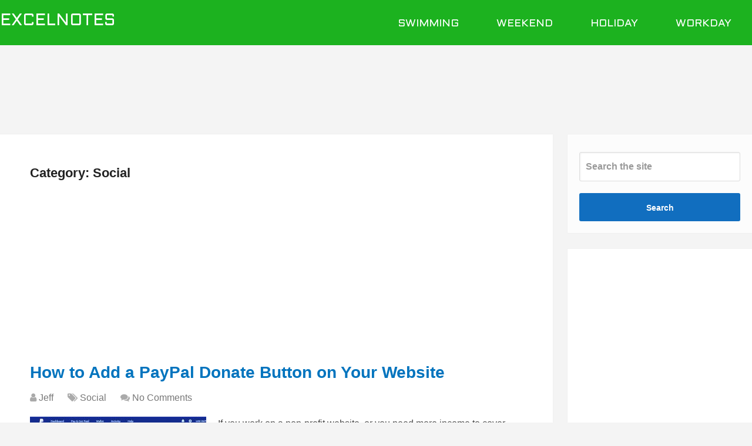

--- FILE ---
content_type: text/html; charset=UTF-8
request_url: https://excelnotes.com/category/social/
body_size: 71540
content:
<!DOCTYPE html>
<html class="no-js" lang="en-US" prefix="og: https://ogp.me/ns#">

<head  >
	<meta charset="UTF-8">
	<!-- Always force latest IE rendering engine (even in intranet) & Chrome Frame -->
	<!--[if IE ]>
	<meta http-equiv="X-UA-Compatible" content="IE=edge,chrome=1">
	<![endif]-->
	<link rel="profile" href="https://gmpg.org/xfn/11" />
	
					<link rel="icon" href="https://excelnotes.com/wp-content/uploads/2017/10/favicon.ico" type="image/x-icon" />
		
					<meta name="msapplication-TileImage" content="https://excelnotes.com/wp-content/uploads/2023/04/cropped-logo5123-270x270.jpg">		
					<link rel="apple-touch-icon-precomposed" href="https://excelnotes.com/wp-content/uploads/2023/04/cropped-logo5123-180x180.jpg">		
					<meta name="viewport" content="width=device-width, initial-scale=1">
			<meta name="apple-mobile-web-app-capable" content="yes">
			<meta name="apple-mobile-web-app-status-bar-style" content="black">
		
		
		<meta  content="ExcelNotes" />

					<link rel="pingback" href="https://excelnotes.com/xmlrpc.php" />
	<script type="text/javascript">document.documentElement.className = document.documentElement.className.replace( /\bno-js\b/,'js' );</script>
<!-- Search Engine Optimization by Rank Math PRO - https://rankmath.com/ -->
<title>Social Archives - ExcelNotes</title>
<meta name="robots" content="follow, index, max-snippet:-1, max-video-preview:-1, max-image-preview:large"/>
<link rel="canonical" href="https://excelnotes.com/category/social/" />
<link rel="next" href="https://excelnotes.com/category/social/page/2/" />
<meta property="og:locale" content="en_US" />
<meta property="og:type" content="article" />
<meta property="og:title" content="Social Archives - ExcelNotes" />
<meta property="og:url" content="https://excelnotes.com/category/social/" />
<meta property="og:site_name" content="ExcelNotes" />
<meta property="article:publisher" content="https://www.facebook.com/Excel-Notes-287472288569929/" />
<meta property="og:image" content="https://excelnotes.com/wp-content/uploads/2023/04/logo1200.jpg" />
<meta property="og:image:secure_url" content="https://excelnotes.com/wp-content/uploads/2023/04/logo1200.jpg" />
<meta property="og:image:width" content="1200" />
<meta property="og:image:height" content="630" />
<meta property="og:image:type" content="image/jpeg" />
<meta name="twitter:card" content="summary_large_image" />
<meta name="twitter:title" content="Social Archives - ExcelNotes" />
<meta name="twitter:site" content="@excelnotes" />
<meta name="twitter:image" content="https://excelnotes.com/wp-content/uploads/2023/04/logo1200.jpg" />
<meta name="twitter:label1" content="Posts" />
<meta name="twitter:data1" content="9" />
<!-- /Rank Math WordPress SEO plugin -->

<link rel='dns-prefetch' href='//excelnotes.com' />
<link rel="alternate" type="application/rss+xml" title="ExcelNotes &raquo; Feed" href="https://excelnotes.com/feed/" />
<link rel="alternate" type="application/rss+xml" title="ExcelNotes &raquo; Comments Feed" href="https://excelnotes.com/comments/feed/" />
<link rel="alternate" type="text/calendar" title="ExcelNotes &raquo; iCal Feed" href="https://excelnotes.com/holidays/?ical=1" />
<link rel="alternate" type="application/rss+xml" title="ExcelNotes &raquo; Social Category Feed" href="https://excelnotes.com/category/social/feed/" />
<style id='wp-img-auto-sizes-contain-inline-css' type='text/css'>
img:is([sizes=auto i],[sizes^="auto," i]){contain-intrinsic-size:3000px 1500px}
/*# sourceURL=wp-img-auto-sizes-contain-inline-css */
</style>
<style id='wp-emoji-styles-inline-css' type='text/css'>

	img.wp-smiley, img.emoji {
		display: inline !important;
		border: none !important;
		box-shadow: none !important;
		height: 1em !important;
		width: 1em !important;
		margin: 0 0.07em !important;
		vertical-align: -0.1em !important;
		background: none !important;
		padding: 0 !important;
	}
/*# sourceURL=wp-emoji-styles-inline-css */
</style>
<link rel='stylesheet' id='wp-block-library-css' href='https://excelnotes.com/wp-includes/css/dist/block-library/style.min.css' type='text/css' media='all' />
<style id='wp-block-paragraph-inline-css' type='text/css'>
.is-small-text{font-size:.875em}.is-regular-text{font-size:1em}.is-large-text{font-size:2.25em}.is-larger-text{font-size:3em}.has-drop-cap:not(:focus):first-letter{float:left;font-size:8.4em;font-style:normal;font-weight:100;line-height:.68;margin:.05em .1em 0 0;text-transform:uppercase}body.rtl .has-drop-cap:not(:focus):first-letter{float:none;margin-left:.1em}p.has-drop-cap.has-background{overflow:hidden}:root :where(p.has-background){padding:1.25em 2.375em}:where(p.has-text-color:not(.has-link-color)) a{color:inherit}p.has-text-align-left[style*="writing-mode:vertical-lr"],p.has-text-align-right[style*="writing-mode:vertical-rl"]{rotate:180deg}
/*# sourceURL=https://excelnotes.com/wp-includes/blocks/paragraph/style.min.css */
</style>
<style id='global-styles-inline-css' type='text/css'>
:root{--wp--preset--aspect-ratio--square: 1;--wp--preset--aspect-ratio--4-3: 4/3;--wp--preset--aspect-ratio--3-4: 3/4;--wp--preset--aspect-ratio--3-2: 3/2;--wp--preset--aspect-ratio--2-3: 2/3;--wp--preset--aspect-ratio--16-9: 16/9;--wp--preset--aspect-ratio--9-16: 9/16;--wp--preset--color--black: #000000;--wp--preset--color--cyan-bluish-gray: #abb8c3;--wp--preset--color--white: #ffffff;--wp--preset--color--pale-pink: #f78da7;--wp--preset--color--vivid-red: #cf2e2e;--wp--preset--color--luminous-vivid-orange: #ff6900;--wp--preset--color--luminous-vivid-amber: #fcb900;--wp--preset--color--light-green-cyan: #7bdcb5;--wp--preset--color--vivid-green-cyan: #00d084;--wp--preset--color--pale-cyan-blue: #8ed1fc;--wp--preset--color--vivid-cyan-blue: #0693e3;--wp--preset--color--vivid-purple: #9b51e0;--wp--preset--gradient--vivid-cyan-blue-to-vivid-purple: linear-gradient(135deg,rgb(6,147,227) 0%,rgb(155,81,224) 100%);--wp--preset--gradient--light-green-cyan-to-vivid-green-cyan: linear-gradient(135deg,rgb(122,220,180) 0%,rgb(0,208,130) 100%);--wp--preset--gradient--luminous-vivid-amber-to-luminous-vivid-orange: linear-gradient(135deg,rgb(252,185,0) 0%,rgb(255,105,0) 100%);--wp--preset--gradient--luminous-vivid-orange-to-vivid-red: linear-gradient(135deg,rgb(255,105,0) 0%,rgb(207,46,46) 100%);--wp--preset--gradient--very-light-gray-to-cyan-bluish-gray: linear-gradient(135deg,rgb(238,238,238) 0%,rgb(169,184,195) 100%);--wp--preset--gradient--cool-to-warm-spectrum: linear-gradient(135deg,rgb(74,234,220) 0%,rgb(151,120,209) 20%,rgb(207,42,186) 40%,rgb(238,44,130) 60%,rgb(251,105,98) 80%,rgb(254,248,76) 100%);--wp--preset--gradient--blush-light-purple: linear-gradient(135deg,rgb(255,206,236) 0%,rgb(152,150,240) 100%);--wp--preset--gradient--blush-bordeaux: linear-gradient(135deg,rgb(254,205,165) 0%,rgb(254,45,45) 50%,rgb(107,0,62) 100%);--wp--preset--gradient--luminous-dusk: linear-gradient(135deg,rgb(255,203,112) 0%,rgb(199,81,192) 50%,rgb(65,88,208) 100%);--wp--preset--gradient--pale-ocean: linear-gradient(135deg,rgb(255,245,203) 0%,rgb(182,227,212) 50%,rgb(51,167,181) 100%);--wp--preset--gradient--electric-grass: linear-gradient(135deg,rgb(202,248,128) 0%,rgb(113,206,126) 100%);--wp--preset--gradient--midnight: linear-gradient(135deg,rgb(2,3,129) 0%,rgb(40,116,252) 100%);--wp--preset--font-size--small: 13px;--wp--preset--font-size--medium: 20px;--wp--preset--font-size--large: 36px;--wp--preset--font-size--x-large: 42px;--wp--preset--spacing--20: 0.44rem;--wp--preset--spacing--30: 0.67rem;--wp--preset--spacing--40: 1rem;--wp--preset--spacing--50: 1.5rem;--wp--preset--spacing--60: 2.25rem;--wp--preset--spacing--70: 3.38rem;--wp--preset--spacing--80: 5.06rem;--wp--preset--shadow--natural: 6px 6px 9px rgba(0, 0, 0, 0.2);--wp--preset--shadow--deep: 12px 12px 50px rgba(0, 0, 0, 0.4);--wp--preset--shadow--sharp: 6px 6px 0px rgba(0, 0, 0, 0.2);--wp--preset--shadow--outlined: 6px 6px 0px -3px rgb(255, 255, 255), 6px 6px rgb(0, 0, 0);--wp--preset--shadow--crisp: 6px 6px 0px rgb(0, 0, 0);}:where(.is-layout-flex){gap: 0.5em;}:where(.is-layout-grid){gap: 0.5em;}body .is-layout-flex{display: flex;}.is-layout-flex{flex-wrap: wrap;align-items: center;}.is-layout-flex > :is(*, div){margin: 0;}body .is-layout-grid{display: grid;}.is-layout-grid > :is(*, div){margin: 0;}:where(.wp-block-columns.is-layout-flex){gap: 2em;}:where(.wp-block-columns.is-layout-grid){gap: 2em;}:where(.wp-block-post-template.is-layout-flex){gap: 1.25em;}:where(.wp-block-post-template.is-layout-grid){gap: 1.25em;}.has-black-color{color: var(--wp--preset--color--black) !important;}.has-cyan-bluish-gray-color{color: var(--wp--preset--color--cyan-bluish-gray) !important;}.has-white-color{color: var(--wp--preset--color--white) !important;}.has-pale-pink-color{color: var(--wp--preset--color--pale-pink) !important;}.has-vivid-red-color{color: var(--wp--preset--color--vivid-red) !important;}.has-luminous-vivid-orange-color{color: var(--wp--preset--color--luminous-vivid-orange) !important;}.has-luminous-vivid-amber-color{color: var(--wp--preset--color--luminous-vivid-amber) !important;}.has-light-green-cyan-color{color: var(--wp--preset--color--light-green-cyan) !important;}.has-vivid-green-cyan-color{color: var(--wp--preset--color--vivid-green-cyan) !important;}.has-pale-cyan-blue-color{color: var(--wp--preset--color--pale-cyan-blue) !important;}.has-vivid-cyan-blue-color{color: var(--wp--preset--color--vivid-cyan-blue) !important;}.has-vivid-purple-color{color: var(--wp--preset--color--vivid-purple) !important;}.has-black-background-color{background-color: var(--wp--preset--color--black) !important;}.has-cyan-bluish-gray-background-color{background-color: var(--wp--preset--color--cyan-bluish-gray) !important;}.has-white-background-color{background-color: var(--wp--preset--color--white) !important;}.has-pale-pink-background-color{background-color: var(--wp--preset--color--pale-pink) !important;}.has-vivid-red-background-color{background-color: var(--wp--preset--color--vivid-red) !important;}.has-luminous-vivid-orange-background-color{background-color: var(--wp--preset--color--luminous-vivid-orange) !important;}.has-luminous-vivid-amber-background-color{background-color: var(--wp--preset--color--luminous-vivid-amber) !important;}.has-light-green-cyan-background-color{background-color: var(--wp--preset--color--light-green-cyan) !important;}.has-vivid-green-cyan-background-color{background-color: var(--wp--preset--color--vivid-green-cyan) !important;}.has-pale-cyan-blue-background-color{background-color: var(--wp--preset--color--pale-cyan-blue) !important;}.has-vivid-cyan-blue-background-color{background-color: var(--wp--preset--color--vivid-cyan-blue) !important;}.has-vivid-purple-background-color{background-color: var(--wp--preset--color--vivid-purple) !important;}.has-black-border-color{border-color: var(--wp--preset--color--black) !important;}.has-cyan-bluish-gray-border-color{border-color: var(--wp--preset--color--cyan-bluish-gray) !important;}.has-white-border-color{border-color: var(--wp--preset--color--white) !important;}.has-pale-pink-border-color{border-color: var(--wp--preset--color--pale-pink) !important;}.has-vivid-red-border-color{border-color: var(--wp--preset--color--vivid-red) !important;}.has-luminous-vivid-orange-border-color{border-color: var(--wp--preset--color--luminous-vivid-orange) !important;}.has-luminous-vivid-amber-border-color{border-color: var(--wp--preset--color--luminous-vivid-amber) !important;}.has-light-green-cyan-border-color{border-color: var(--wp--preset--color--light-green-cyan) !important;}.has-vivid-green-cyan-border-color{border-color: var(--wp--preset--color--vivid-green-cyan) !important;}.has-pale-cyan-blue-border-color{border-color: var(--wp--preset--color--pale-cyan-blue) !important;}.has-vivid-cyan-blue-border-color{border-color: var(--wp--preset--color--vivid-cyan-blue) !important;}.has-vivid-purple-border-color{border-color: var(--wp--preset--color--vivid-purple) !important;}.has-vivid-cyan-blue-to-vivid-purple-gradient-background{background: var(--wp--preset--gradient--vivid-cyan-blue-to-vivid-purple) !important;}.has-light-green-cyan-to-vivid-green-cyan-gradient-background{background: var(--wp--preset--gradient--light-green-cyan-to-vivid-green-cyan) !important;}.has-luminous-vivid-amber-to-luminous-vivid-orange-gradient-background{background: var(--wp--preset--gradient--luminous-vivid-amber-to-luminous-vivid-orange) !important;}.has-luminous-vivid-orange-to-vivid-red-gradient-background{background: var(--wp--preset--gradient--luminous-vivid-orange-to-vivid-red) !important;}.has-very-light-gray-to-cyan-bluish-gray-gradient-background{background: var(--wp--preset--gradient--very-light-gray-to-cyan-bluish-gray) !important;}.has-cool-to-warm-spectrum-gradient-background{background: var(--wp--preset--gradient--cool-to-warm-spectrum) !important;}.has-blush-light-purple-gradient-background{background: var(--wp--preset--gradient--blush-light-purple) !important;}.has-blush-bordeaux-gradient-background{background: var(--wp--preset--gradient--blush-bordeaux) !important;}.has-luminous-dusk-gradient-background{background: var(--wp--preset--gradient--luminous-dusk) !important;}.has-pale-ocean-gradient-background{background: var(--wp--preset--gradient--pale-ocean) !important;}.has-electric-grass-gradient-background{background: var(--wp--preset--gradient--electric-grass) !important;}.has-midnight-gradient-background{background: var(--wp--preset--gradient--midnight) !important;}.has-small-font-size{font-size: var(--wp--preset--font-size--small) !important;}.has-medium-font-size{font-size: var(--wp--preset--font-size--medium) !important;}.has-large-font-size{font-size: var(--wp--preset--font-size--large) !important;}.has-x-large-font-size{font-size: var(--wp--preset--font-size--x-large) !important;}
/*# sourceURL=global-styles-inline-css */
</style>

<style id='classic-theme-styles-inline-css' type='text/css'>
/*! This file is auto-generated */
.wp-block-button__link{color:#fff;background-color:#32373c;border-radius:9999px;box-shadow:none;text-decoration:none;padding:calc(.667em + 2px) calc(1.333em + 2px);font-size:1.125em}.wp-block-file__button{background:#32373c;color:#fff;text-decoration:none}
/*# sourceURL=/wp-includes/css/classic-themes.min.css */
</style>
<link rel='stylesheet' id='schema-stylesheet-css' href='https://excelnotes.com/wp-content/themes/mts_schema_child/style.css' type='text/css' media='all' />
<style id='schema-stylesheet-inline-css' type='text/css'>

		body {background-color:#f4f4f4;}
		.main-header.regular_header, .regular_header #primary-navigation .navigation ul ul li {background-color:#ffffff;}
		.main-header.logo_in_nav_header, .logo_in_nav_header #primary-navigation .navigation ul ul li {background-color:#ffffff;}
		body {background-color:#f4f4f4;}
		.pace .pace-progress, #mobile-menu-wrapper ul li a:hover, .pagination .page-numbers.current, .pagination a:hover, .single .pagination a:hover .current { background: #116ebf; }
		.postauthor h5, .textwidget a, .pnavigation2 a, .sidebar.c-4-12 a:hover, footer .widget li a:hover, .sidebar.c-4-12 a:hover, .reply a, .title a:hover, .post-info a:hover, .widget .thecomment, #tabber .inside li a:hover, .readMore a:hover, .fn a, a, a:hover, #secondary-navigation .navigation ul li a:hover, .readMore a, #primary-navigation a:hover, #secondary-navigation .navigation ul .current-menu-item a, .widget .wp_review_tab_widget_content a, .sidebar .wpt_widget_content a { color:#116ebf; }
		a#pull, #commentform input#submit, #mtscontact_submit, .mts-subscribe input[type='submit'], .widget_product_search input[type='submit'], #move-to-top:hover, .currenttext, .pagination a:hover, .pagination .nav-previous a:hover, .pagination .nav-next a:hover, #load-posts a:hover, .single .pagination a:hover .currenttext, .single .pagination > .current .currenttext, #tabber ul.tabs li a.selected, .tagcloud a, .wp-block-tag-cloud a, .navigation ul .sfHover a, .woocommerce a.button, .woocommerce-page a.button, .woocommerce button.button, .woocommerce-page button.button, .woocommerce input.button, .woocommerce-page input.button, .woocommerce #respond input#submit, .woocommerce-page #respond input#submit, .woocommerce #content input.button, .woocommerce-page #content input.button, .woocommerce .bypostauthor:after, #searchsubmit, .woocommerce nav.woocommerce-pagination ul li span.current, .woocommerce-page nav.woocommerce-pagination ul li span.current, .woocommerce #content nav.woocommerce-pagination ul li span.current, .woocommerce-page #content nav.woocommerce-pagination ul li span.current, .woocommerce nav.woocommerce-pagination ul li a:hover, .woocommerce-page nav.woocommerce-pagination ul li a:hover, .woocommerce #content nav.woocommerce-pagination ul li a:hover, .woocommerce-page #content nav.woocommerce-pagination ul li a:hover, .woocommerce nav.woocommerce-pagination ul li a:focus, .woocommerce-page nav.woocommerce-pagination ul li a:focus, .woocommerce #content nav.woocommerce-pagination ul li a:focus, .woocommerce-page #content nav.woocommerce-pagination ul li a:focus, .woocommerce a.button, .woocommerce-page a.button, .woocommerce button.button, .woocommerce-page button.button, .woocommerce input.button, .woocommerce-page input.button, .woocommerce #respond input#submit, .woocommerce-page #respond input#submit, .woocommerce #content input.button, .woocommerce-page #content input.button, .latestPost-review-wrapper, .latestPost .review-type-circle.latestPost-review-wrapper, #wpmm-megamenu .review-total-only, .sbutton, #searchsubmit, .widget .wpt_widget_content #tags-tab-content ul li a, .widget .review-total-only.large-thumb, #add_payment_method .wc-proceed-to-checkout a.checkout-button, .woocommerce-cart .wc-proceed-to-checkout a.checkout-button, .woocommerce-checkout .wc-proceed-to-checkout a.checkout-button, .woocommerce #respond input#submit.alt:hover, .woocommerce a.button.alt:hover, .woocommerce button.button.alt:hover, .woocommerce input.button.alt:hover, .woocommerce #respond input#submit.alt, .woocommerce a.button.alt, .woocommerce button.button.alt, .woocommerce input.button.alt, .woocommerce-account .woocommerce-MyAccount-navigation li.is-active, .woocommerce-product-search button[type='submit'], .woocommerce .woocommerce-widget-layered-nav-dropdown__submit, .wp-block-search .wp-block-search__button { background-color:#116ebf; color: #fff!important; }
		.related-posts .title a:hover, .latestPost .title a { color: #116ebf; }
		.navigation #wpmm-megamenu .wpmm-pagination a { background-color: #116ebf!important; }
		#header .sbutton, #secondary-navigation .ajax-search-results li a:hover { color: #116ebf!important; }
		footer {background-color:#222222; }
		footer { background-image: url(https://excelnotes.com/wp-content/themes/mts_schema/images/hbg15.png); }
		.copyrights { background-color: #1cb21f; }
		.flex-control-thumbs .flex-active{ border-top:3px solid #116ebf;}
		.wpmm-megamenu-showing.wpmm-light-scheme { background-color:#116ebf!important; }
		.regular_header #header {background-color:#222222; }
		.logo_in_nav_header #header {background-color:#1cb21f; }
		
		.shareit { top: 282px; left: auto; margin: 0 0 0 -135px; width: 90px; position: fixed; padding: 5px; border:none; border-right: 0;}
		.share-item {margin: 2px;} .shareit.modern, .shareit.circular { margin: 0 0 0 -146px }
		
		
		
		@media screen and (max-width:865px) { #catcher { height: 0px!important } .sticky-navigation-active { position: relative!important; top: 0px!important } }
		#page, .container {
  max-width: 1300px;
}
.article {
  width: 73.5%;
}
.sidebar.c-4-12 {
  width: 24.5%;
}

.wp-block-image img {
    height: auto;
}

sup {
    vertical-align: super;
    font-size: smaller;
}
sub {
    vertical-align: sub;
    font-size: smaller;
}

.bottomad {
    max-width: 730px;
    float: none;
}
/*.widget-header {
    max-width: 730px;
    width: 100%;
}*/

/*category page into 2 columns

@media screen and (min-width:640px){
.archive .latestPost.excerpt {
    width: 48%;
    margin: 0 1% 20px;
    min-height: 500px;
}
.archive .latestPost.excerpt .title a {
    font-size: 22px;
}
.archive .latestPost.excerpt .featured-thumbnail img {
    height: auto;
}}*/
	
/*# sourceURL=schema-stylesheet-inline-css */
</style>
<link rel='stylesheet' id='responsive-css' href='https://excelnotes.com/wp-content/themes/mts_schema/css/responsive.css' type='text/css' media='all' />
<link rel='stylesheet' id='fontawesome-css' href='https://excelnotes.com/wp-content/themes/mts_schema/css/font-awesome.min.css' type='text/css' media='all' />
<script type="text/javascript" src="https://excelnotes.com/wp-includes/js/jquery/jquery.min.js" id="jquery-core-js"></script>
<script type="text/javascript" src="https://excelnotes.com/wp-includes/js/jquery/jquery-migrate.min.js" id="jquery-migrate-js"></script>
<link rel="https://api.w.org/" href="https://excelnotes.com/wp-json/" /><link rel="alternate" title="JSON" type="application/json" href="https://excelnotes.com/wp-json/wp/v2/categories/951" /><link rel="EditURI" type="application/rsd+xml" title="RSD" href="https://excelnotes.com/xmlrpc.php?rsd" />
<meta name="tec-api-version" content="v1"><meta name="tec-api-origin" content="https://excelnotes.com"><link rel="alternate" href="https://excelnotes.com/wp-json/tribe/events/v1/" /><link href="//fonts.googleapis.com/css?family=Aldrich:normal&amp;subset=latin&display=swap" rel="stylesheet" type="text/css">
<style type="text/css">
#logo a { font-family: 'Aldrich'; font-weight: normal; font-size: 28px; color: #ffffff;text-transform: uppercase; }
#primary-navigation a, .mts-cart { font-family: 'Aldrich'; font-weight: normal; font-size: 16px; color: #777777; }
#secondary-navigation a { font-family: 'Aldrich'; font-weight: normal; font-size: 18px; color: #ffffff;text-transform: uppercase; }
.latestPost .title a { font-family: Helvetica, Arial, sans-serif; font-weight: 700; font-size: 28px; color: #0274be; }
.single-title { font-family: Helvetica, Arial, sans-serif; font-weight: 700; font-size: 28px; color: #222222; }
body { font-family: Helvetica, Arial, sans-serif; font-weight: normal; font-size: 16px; color: #444444; }
#sidebar .widget h3 { font-family: Helvetica, Arial, sans-serif; font-weight: normal; font-size: 20px; color: #222222;text-transform: uppercase; }
#sidebar .widget { font-family: Helvetica, Arial, sans-serif; font-weight: normal; font-size: 16px; color: #444444; }
.footer-widgets h3 { font-family: Helvetica, Arial, sans-serif; font-weight: normal; font-size: 18px; color: #ffffff;text-transform: uppercase; }
.f-widget a, footer .wpt_widget_content a, footer .wp_review_tab_widget_content a, footer .wpt_tab_widget_content a, footer .widget .wp_review_tab_widget_content a { font-family: Helvetica, Arial, sans-serif; font-weight: normal; font-size: 16px; color: #ffffff; }
.footer-widgets, .f-widget .top-posts .comment_num, footer .meta, footer .twitter_time, footer .widget .wpt_widget_content .wpt-postmeta, footer .widget .wpt_comment_content, footer .widget .wpt_excerpt, footer .wp_review_tab_widget_content .wp-review-tab-postmeta, footer .advanced-recent-posts p, footer .popular-posts p, footer .category-posts p { font-family: Helvetica, Arial, sans-serif; font-weight: normal; font-size: 16px; color: #777777; }
#copyright-note { font-family: Helvetica, Arial, sans-serif; font-weight: normal; font-size: 16px; color: #ffffff; }
h1 { font-family: Helvetica, Arial, sans-serif; font-weight: 700; font-size: 22px; color: #222222; }
h2 { font-family: Helvetica, Arial, sans-serif; font-weight: normal; font-size: 20px; color: #222222; }
h3 { font-family: Helvetica, Arial, sans-serif; font-weight: normal; font-size: 17px; color: #222222; }
h4 { font-family: Helvetica, Arial, sans-serif; font-weight: 700; font-size: 16px; color: #222222; }
h5 { font-family: Helvetica, Arial, sans-serif; font-weight: normal; font-size: 16px; color: #222222; }
h6 { font-family: Helvetica, Arial, sans-serif; font-weight: normal; font-size: 16px; color: #222222; }
</style>
<!-- Google tag (gtag.js) -->
<script async src="https://www.googletagmanager.com/gtag/js?id=G-H1QTLRTMP8"></script>
<script>
  window.dataLayer = window.dataLayer || [];
  function gtag(){dataLayer.push(arguments);}
  gtag('js', new Date());

  gtag('config', 'G-H1QTLRTMP8');
</script><!-- There is no amphtml version available for this URL. --><link rel="icon" href="https://excelnotes.com/wp-content/uploads/2023/04/cropped-logo5123-32x32.jpg" sizes="32x32" />
<link rel="icon" href="https://excelnotes.com/wp-content/uploads/2023/04/cropped-logo5123-192x192.jpg" sizes="192x192" />
<link rel="apple-touch-icon" href="https://excelnotes.com/wp-content/uploads/2023/04/cropped-logo5123-180x180.jpg" />
<meta name="msapplication-TileImage" content="https://excelnotes.com/wp-content/uploads/2023/04/cropped-logo5123-270x270.jpg" />
		<style type="text/css" id="wp-custom-css">
			/*content space from 24 to 35*/
.thecontent {
  line-height: 32px;
}

/*search box background*/

#sidebar .widget.widget_search {
 background: #fcfcfc;
}

/*page number color change*/

.pagination a,
.pagination .page-numbers.dots {
 background: #1cb21f;
}

/*table related*/

thead {
       font-size: 16px;
}
.wp-block-table th {
    background: #d8ffd8;
 	  text-align: center;
    font-weight: bold;
  	vertical-align: middle;
	}
table td {
    text-align: center;
}
.wp-block-table td {
    vertical-align: middle;
}
tr:nth-child(even) {background: #f9f9f9}
tr:nth-child(odd) {background: #FFF}

.post-content {
    line-height: 2.2;
}

.list-block-color {
	background-color: #F0F0F0;
}
 ul, li {
	margin-left: 10px; 
  margin-top: -3px;
	padding-left: 0px;
}

/*unit buttons*/
button, input, select, textarea {
    margin-right: 10px;
	  margin-top: 10px;
	  margin-bottom: 10px;
	  margin-left: 0px;
    width:85%;
	  font-size: medium;
		font-weight:600;
	  color: black;
	  border:2px solid #1cb21f;
}

/*convert button only*/
input[type="button" i] {
    -webkit-appearance: push-button;
    user-select: none;
    white-space: pre;
    align-items: flex-start;
    text-align: center;
    cursor: default;
	  width: 22%;
	  background-color: lightgreen;
	  margin-bottom: 40px;
		margin-top: 25px;
}

#commentform p.form-submit {
    margin-bottom: 0;
    width: 30%;
}

#commentform textarea {
    width: 100;
    border: 1px solid #E4E4E4;
    background: #fff;
    padding: 2%;
    line-height: 25px;
    font-family: inherit;
    font-weight: 500;
	  font-size: medium;
}

#commentform input#submit {
    background-color: #1cb21f;
    color: #fff!important;
}
#commentform input#submit:hover {
    background-color: #116ebf;
}

button {
    margin: 0px;
}

/*bullets padding*/
article ul {
    padding: 0px 0px 30px 30px;
    list-style-type: square;
}

/*code block box*/
pre {
    background: whitesmoke;
	}

/*remove original copyright*/
#copyright-note span {
    display: none;
}
#copyright-note a:hover {
    color: blue;
	  }
#copyright-note a {
    color: white;
}

.to-top {
    float: left;
    position: relative;
}

/*new widget image front
.widget li {
	list-style-image:url(https://excelnotes.com/wp-content/uploads/2020/12/arrowright001.png);
}

/*.wp-block-columns {
    margin-bottom: 0.1em;
}

/*list in contents*/
article ul {
  padding: 0px 0px 10px 20px;
	list-style-image: url(https://excelnotes.com/wp-content/uploads/2020/12/arrowright001.png);
}

/*sidebar title*/
#sidebar .widget h3 {
    font-weight: bold;
    text-transform: capitalize;
}

.widget li {
  list-style-type: square;
  margin-left: 15px;
  margin-bottom: 0px;
  border-bottom-color: black;
  border-bottom: 1px;
    border-bottom-style: none;
  border-bottom-style: dotted;
}
ul, li {
  margin-left: 5px;
  margin-top: 5px;
  padding-left: 4px;
  padding-right: 5px;
	padding-top: 0px
}

.post-single-content h1, .post-single-content h2, .post-single-content h3, .post-single-content h4, .post-single-content h5, .post-single-content h6 {
    text-transform: capitalize;
}
.post-single-content h2, .post-single-content h3 {
    font-weight: bold;
}

/*comment title word*/
#respond h3 {
    font-weight: bold;
    font-size: 20px;
}
#commentform textarea {
    font-size: 16px;
}

/*sidebar "search" words*/
.wp-block-search .wp-block-search__label {
    display: none !important;
}
.wp-block-search .wp-block-search__label + .wp-block-search__inside-wrapper {
    margin-top: -10px!important;
}

/*events calendar page font and row space*/
    .tribe-events-content ol, .tribe-events-content p, .tribe-events-content ul {
        font-size: var(--tec-font-size-3);
        line-height: var(--tec-line-height-3);
    }

/*events calendar summary page move time line to the proper location*/
.tribe-events .tribe-events-calendar-list__month-separator {
    clear: both;
}
.tribe-events-pro-summary__month-separator {
    clear: both;
}
.tribe-events .tribe-events-calendar-day__type-separator {
    display: none;
}
/*events calendar sidebar list to the proper location*/
.tribe-events-widget-events-list__event-row {
    clear: both;
}
.entry-content .tribe-common ul {
    clear: both;
}
/*events calendar sidebar month to the proper location*/
.tribe-events-calendar-month__week {
  clear: both;
}
.tribe-events-c-top-bar__nav-list-item {
    display: none;
}
.widget li {
	list-style-type: none;
}
.tribe-events-calendar-month__day-date-daynum   {
	font-size: medium;
  font-weight:500;
}
/*events calendar single event hide*/

.tribe-events-back {
	display: none !important;
}

.tribe-events-calendar-list__event-datetime {
    display: none;
}

.tribe-events-notices {
    display: none;
}

.tribe-events-schedule {
    display: none;
}
.tribe-events-c-subscribe-dropdown__button {
    display: none !important;
}
.tribe-events-series-relationship-single-marker {
display: none !important;
}
.tribe-event-date-start {
    display: none;
}
.tribe-events-meta-group.tribe-events-meta-group-details {
    display: none;
}
.tribe-events-nav-pagination {
    display: none;
}
/*event calendar photo summary hide date and time*/
.tribe-events-pro-photo__event-datetime {display:none;
}
/*events calendar single image size*/
.tribe-events-event-image img {
    height: auto;
}
/*events calendar comments box*/
#commentsAdd #respond h3, #commentsAdd #respond h4 {
    margin-top: 0px;
}
/*events calendar summary page hide navigation*/
/*.tribe-events-c-nav__list {
    display: none !important;
}

/*events calendar single event space*/
.tribe-events-back {
    margin-bottom: auto;
  }

.tribe-events-schedule {
    margin: var(--tec-spacer-1) 0 var(--tec-spacer-1);
  }

.tribe-events .tribe-events-c-search__button, .tribe-events button.tribe-events-c-search__button {
    background-color: #116ebf;
}
.tribe-events .tribe-events-c-events-bar .tribe-common-form-control-text__input {
    background-color: transparent;
    color: #1cb21f;
}

/*events calendar footer border*/
#tribe-events-footer {
    border-top: 0px solid var(--tec-color-border-secondary);
}

/*events calendar summary page top bottom padding*/	

.tribe-common--breakpoint-medium.tribe-events .tribe-events-l-container {
  padding-bottom: 0px !important;
  padding-top: 30px !important;
}

/*events calendar 'events' page size for now - end of page*/
.tribe-common.tribe-common--breakpoint-medium button.tribe-events-c-top-bar__datepicker-button {
    font-size: var(--tec-font-size-6);
}

/*ninja table filter center align*/
.ninja_table_wrapper table thead .footable-filtering .ninja_custom_select_checkbox>label input {
width: auto !important;
}
.ninja_table_wrapper .ninja_table_afd_inline thead .footable-filtering th .form-inline {
text-align: center !important;
}

/*event calendar event title size*/
.tribe-events-single-event-title {
        font-size: var(--tec-font-size-8);
        line-height: var(--tec-line-height-3);
    }
/*event H2 size*/
.tribe-events-content h2 {
    font-size:x-large;
}
/*ninja table header row center*/
.footable.table th {
    text-align: center;
}

/*ninja table filter row align, font and bottom space*/
table.footable.footable-filtering-right>thead>tr.footable-filtering>th, table.footable>thead>tr.footable-filtering>th {
    text-align: left;
    font-weight: 700;
	  padding-bottom: 0px;
}

.colored_table table.ninja_table_pro.inverted.white.table thead tr.footable-filtering th {
    background-color: #e5f5e4 !important;
    color: #1cb21f !important;
}

/*ninja table header row*/

.colored_table table.ninja_table_pro.inverted.white.table thead tr.footable-header {
    background-color: #1cb21f !important;
    color: #fff !important;
	  font-weight:700;
}
/*ninja table font size*/
#footable_150467 {
  font-size: 15px;
}

/*ninja table filter circle/square

label {
display: inline-flex !important;
flex-direction: row;
align-items: center;
}

label input[type="radio"] {
order: -1; 
margin-bottom: 0px; 
}*/

/*comment margin top*/
#commentsAdd #respond h3, #commentsAdd #respond h4 {
    margin-bottom: 10px;
    margin-left: 0px;
    margin-top: 10px;
}
/*related events size*/
.tribe-events-single ul.tribe-related-events li .tribe-related-events-title {
    font-weight: var(--tec-font-weight-400);
    font-size: var(--tec-font-size-32);
    line-height: var(--tec-line-height-2);
}
  #tribe-events-footer {
        padding: var(--tec-spacer-0) 0;
    } 
/*remove the content bottom line*/
.tribe-events-event-meta::before, .tribe-events-event-meta ~ div:not(.tribe-events-event-meta, .event-tickets) {
  border-top: 0px solid var(--tec-color-border-secondary);
}
/*related events full width*/
.tribe-events-single > .tribe_events {
  display: inherit;
}
/*event calendar space after related events*/
.post .tribe-events-single ul.tribe-related-events, .tribe-events-single ul.tribe-related-events {
    margin: 0 0 -20px;
    padding-bottom: 0px;
}
/*table content*/
article ol {
    padding: 0 0 1.9em 2.9em;
    list-style-type: decimal;
}
		</style>
		<meta name="generator" content="WP Rocket 3.20.1.2" data-wpr-features="wpr_preload_links wpr_desktop" /></head>

<body data-rsssl=1 id="blog" class="archive category category-social category-951 wp-embed-responsive wp-theme-mts_schema wp-child-theme-mts_schema_child main tribe-no-js page-template-schema-child"  >
	<div data-rocket-location-hash="912a367c5bad16bdf11607761b242d49" class="main-container">
		
									<header data-rocket-location-hash="595f9e45ab951c18a4200f21a53b002a" id="site-header" class="main-header logo_in_nav_header" role="banner"  >
											<div data-rocket-location-hash="14cb77cabf1af5e0e20c8ad093bcb08a" id="header">
												<div class="container">
															<div class="logo-wrap">
																				<h2 id="logo" class="text-logo" >
												<a href="https://excelnotes.com">ExcelNotes</a>
											</h2><!-- END #logo -->
																			</div>
							
							<div id="secondary-navigation" class="secondary-navigation" role="navigation"  >
								<a href="#" id="pull" class="toggle-mobile-menu">Menu</a>
																	<nav class="navigation clearfix">
										<ul id="menu-main" class="menu clearfix"><li id="menu-item-156097" class="menu-item menu-item-type-post_type menu-item-object-page menu-item-156097"><a href="https://excelnotes.com/swimming-canada-time-standards/">Swimming</a></li>
<li id="menu-item-31463" class="menu-item menu-item-type-custom menu-item-object-custom menu-item-31463"><a href="https://excelnotes.com/weekends-worldwide/">Weekend</a></li>
<li id="menu-item-59136" class="menu-item menu-item-type-custom menu-item-object-custom menu-item-59136"><a href="https://excelnotes.com/holidays-2025/">Holiday</a></li>
<li id="menu-item-31464" class="menu-item menu-item-type-custom menu-item-object-custom menu-item-31464"><a href="https://excelnotes.com/working-days-2025/">Workday</a></li>
</ul>									</nav>
									<nav class="navigation mobile-only clearfix mobile-menu-wrapper">
										<ul id="menu-main-1" class="menu clearfix"><li class="menu-item menu-item-type-post_type menu-item-object-page menu-item-156097"><a href="https://excelnotes.com/swimming-canada-time-standards/">Swimming</a></li>
<li class="menu-item menu-item-type-custom menu-item-object-custom menu-item-31463"><a href="https://excelnotes.com/weekends-worldwide/">Weekend</a></li>
<li class="menu-item menu-item-type-custom menu-item-object-custom menu-item-59136"><a href="https://excelnotes.com/holidays-2025/">Holiday</a></li>
<li class="menu-item menu-item-type-custom menu-item-object-custom menu-item-31464"><a href="https://excelnotes.com/working-days-2025/">Workday</a></li>
</ul>									</nav>
															</div>
						</div><!--.container-->
					</div>
					</header>
					

							<div data-rocket-location-hash="fb4b78dfe8cf9e42ad3155c1a86ea7eb" class="container small-header">
					<div data-rocket-location-hash="b6e1d9a0aa724930e0ffa31ca2d5e970" class="widget-header"><script async src="https://pagead2.googlesyndication.com/pagead/js/adsbygoogle.js"></script>
<!-- Contenttop-728x90 -->
<ins class="adsbygoogle"
     style="display:inline-block;width:728px;height:90px"
     data-ad-client="ca-pub-7725339971318964"
     data-ad-slot="1816657780"></ins>
<script>
     (adsbygoogle = window.adsbygoogle || []).push({});
</script></div>
				</div>
				
<div data-rocket-location-hash="bda36f1359f6c1f727436c6459258fcd" id="page">
	<div data-rocket-location-hash="ba2346a93e4a6d5ba52da0a47988dc06" class="article">
						<h1 class="postsby">
					<span>Category: <span>Social</span></span>
				</h1>
			<div id="content_box">
<div class="top-archivead">
<script async src="https://pagead2.googlesyndication.com/pagead/js/adsbygoogle.js"></script>
<!-- content1st-300x250 -->
<ins class="adsbygoogle"
     style="display:block"
     data-ad-client="ca-pub-7725339971318964"
     data-ad-slot="7396690479"
     data-ad-format="auto"
     data-full-width-responsive="true"></ins>
<script>
     (adsbygoogle = window.adsbygoogle || []).push({});
</script>
</div>


										<article class="latestPost excerpt">
									<header>
			<h2 class="title front-view-title"><a href="https://excelnotes.com/paypal-donate-button/" title="How to Add a PayPal Donate Button on Your Website">How to Add a PayPal Donate Button on Your Website</a></h2>
						<div class="post-info">
								<span class="theauthor"><i class="fa fa-user"></i> <span><a href="https://excelnotes.com/author/excelnotes/" title="Posts by Jeff" rel="author">Jeff</a></span></span>
								<span class="thecategory"><i class="fa fa-tags"></i> <a href="https://excelnotes.com/category/social/" title="View all posts in Social">Social</a></span>
								<span class="thecomment"><i class="fa fa-comments"></i> <a href="https://excelnotes.com/paypal-donate-button/#respond" >No Comments</a></span>
							</div>
					</header>

					<a href="https://excelnotes.com/paypal-donate-button/" title="How to Add a PayPal Donate Button on Your Website" id="featured-thumbnail" class="post-image post-image-left schema-widgetfull">
				<div class="featured-thumbnail"><img width="300" height="200" src="" class="attachment-schema-widgetfull size-schema-widgetfull wp-post-image" alt="How to Add a PayPal Donate Button on Your Website" title="How to Add a PayPal Donate Button on Your Website" loading="lazy" decoding="async" data-layzr="https://excelnotes.com/wp-content/uploads/2021/11/paypal-button-002-300x200.jpg" /></div>			</a>
						<div class="front-view-content">
				If you work on a non-profit website, or you need more income to cover your website costs, you may need to think adding a PayPal donate button on your&nbsp;&hellip;			</div>
					<div class="readMore">
			<a href="https://excelnotes.com/paypal-donate-button/" title="How to Add a PayPal Donate Button on Your Website">
				[Continue Reading...]			</a>
		</div>
								</article><!--.post excerpt-->
												<article class="latestPost excerpt">
									<header>
			<h2 class="title front-view-title"><a href="https://excelnotes.com/how-to-retrieve-bing-webmaster-verification-code/" title="How to Retrieve Bing Webmaster Verification Code">How to Retrieve Bing Webmaster Verification Code</a></h2>
						<div class="post-info">
								<span class="theauthor"><i class="fa fa-user"></i> <span><a href="https://excelnotes.com/author/excelnotes/" title="Posts by Jeff" rel="author">Jeff</a></span></span>
								<span class="thecategory"><i class="fa fa-tags"></i> <a href="https://excelnotes.com/category/social/" title="View all posts in Social">Social</a></span>
								<span class="thecomment"><i class="fa fa-comments"></i> <a href="https://excelnotes.com/how-to-retrieve-bing-webmaster-verification-code/#comments" >15 Comments</a></span>
							</div>
					</header>

					<a href="https://excelnotes.com/how-to-retrieve-bing-webmaster-verification-code/" title="How to Retrieve Bing Webmaster Verification Code" id="featured-thumbnail" class="post-image post-image-left schema-widgetfull">
				<div class="featured-thumbnail"><img width="300" height="200" src="" class="attachment-schema-widgetfull size-schema-widgetfull wp-post-image" alt="How to Retrieve Bing Webmaster Verification Code" title="How to Retrieve Bing Webmaster Verification Code" loading="lazy" decoding="async" data-layzr="https://excelnotes.com/wp-content/uploads/2020/01/bingloginpage001-300x200.jpg" /></div>			</a>
						<div class="front-view-content">
				Bing Webmaster Verification Code is unique to your site. If you did not verify your site, please check how to add a website to Bing Webmaster to verify your&nbsp;&hellip;			</div>
					<div class="readMore">
			<a href="https://excelnotes.com/how-to-retrieve-bing-webmaster-verification-code/" title="How to Retrieve Bing Webmaster Verification Code">
				[Continue Reading...]			</a>
		</div>
								</article><!--.post excerpt-->
												<article class="latestPost excerpt">
									<header>
			<h2 class="title front-view-title"><a href="https://excelnotes.com/setup-group-to-linkedin-email/" title="How to Setup Group to See LinkedIn Email">How to Setup Group to See LinkedIn Email</a></h2>
						<div class="post-info">
								<span class="theauthor"><i class="fa fa-user"></i> <span><a href="https://excelnotes.com/author/excelnotes/" title="Posts by Jeff" rel="author">Jeff</a></span></span>
								<span class="thecategory"><i class="fa fa-tags"></i> <a href="https://excelnotes.com/category/social/" title="View all posts in Social">Social</a></span>
								<span class="thecomment"><i class="fa fa-comments"></i> <a href="https://excelnotes.com/setup-group-to-linkedin-email/#respond" >No Comments</a></span>
							</div>
					</header>

					<a href="https://excelnotes.com/setup-group-to-linkedin-email/" title="How to Setup Group to See LinkedIn Email" id="featured-thumbnail" class="post-image post-image-left schema-widgetfull">
				<div class="featured-thumbnail"><img width="300" height="200" src="" class="attachment-schema-widgetfull size-schema-widgetfull wp-post-image" alt="How to Setup Group to See LinkedIn Email" title="How to Setup Group to See LinkedIn Email" loading="lazy" decoding="async" data-layzr="https://excelnotes.com/wp-content/uploads/2020/01/linkedinemailgroup001new-300x200.jpg" /></div>			</a>
						<div class="front-view-content">
				If you do not want other people see your email on LinkedIn, you can set up the group that can see your email to yourself only. Please see the&nbsp;&hellip;			</div>
					<div class="readMore">
			<a href="https://excelnotes.com/setup-group-to-linkedin-email/" title="How to Setup Group to See LinkedIn Email">
				[Continue Reading...]			</a>
		</div>
								</article><!--.post excerpt-->
												<article class="latestPost excerpt">
									<header>
			<h2 class="title front-view-title"><a href="https://excelnotes.com/link-twitter-and-linkedin-accounts/" title="How to Link Twitter and LinkedIn Accounts">How to Link Twitter and LinkedIn Accounts</a></h2>
						<div class="post-info">
								<span class="theauthor"><i class="fa fa-user"></i> <span><a href="https://excelnotes.com/author/excelnotes/" title="Posts by Jeff" rel="author">Jeff</a></span></span>
								<span class="thecategory"><i class="fa fa-tags"></i> <a href="https://excelnotes.com/category/social/" title="View all posts in Social">Social</a></span>
								<span class="thecomment"><i class="fa fa-comments"></i> <a href="https://excelnotes.com/link-twitter-and-linkedin-accounts/#respond" >No Comments</a></span>
							</div>
					</header>

					<a href="https://excelnotes.com/link-twitter-and-linkedin-accounts/" title="How to Link Twitter and LinkedIn Accounts" id="featured-thumbnail" class="post-image post-image-left schema-widgetfull">
				<div class="featured-thumbnail"><img width="300" height="200" src="" class="attachment-schema-widgetfull size-schema-widgetfull wp-post-image" alt="How to Link Twitter and LinkedIn Accounts" title="How to Link Twitter and LinkedIn Accounts" loading="lazy" decoding="async" data-layzr="https://excelnotes.com/wp-content/uploads/2020/01/linkedintwitter01new01-300x200.jpg" /></div>			</a>
						<div class="front-view-content">
				LinkedIn allows you to link your Twitter account and LinkedIn account together, so you can manage your Twitter account on your LinkedIn account. Please see the steps below for&nbsp;&hellip;			</div>
					<div class="readMore">
			<a href="https://excelnotes.com/link-twitter-and-linkedin-accounts/" title="How to Link Twitter and LinkedIn Accounts">
				[Continue Reading...]			</a>
		</div>
								</article><!--.post excerpt-->
												<article class="latestPost excerpt">
									<header>
			<h2 class="title front-view-title"><a href="https://excelnotes.com/merge-linkedin-accounts/" title="How to Merge LinkedIn Accounts">How to Merge LinkedIn Accounts</a></h2>
						<div class="post-info">
								<span class="theauthor"><i class="fa fa-user"></i> <span><a href="https://excelnotes.com/author/excelnotes/" title="Posts by Jeff" rel="author">Jeff</a></span></span>
								<span class="thecategory"><i class="fa fa-tags"></i> <a href="https://excelnotes.com/category/social/" title="View all posts in Social">Social</a></span>
								<span class="thecomment"><i class="fa fa-comments"></i> <a href="https://excelnotes.com/merge-linkedin-accounts/#respond" >No Comments</a></span>
							</div>
					</header>

					<a href="https://excelnotes.com/merge-linkedin-accounts/" title="How to Merge LinkedIn Accounts" id="featured-thumbnail" class="post-image post-image-left schema-widgetfull">
				<div class="featured-thumbnail"><img width="300" height="200" src="" class="attachment-schema-widgetfull size-schema-widgetfull wp-post-image" alt="How to Merge LinkedIn Accounts" title="How to Merge LinkedIn Accounts" loading="lazy" decoding="async" data-layzr="https://excelnotes.com/wp-content/uploads/2020/01/linkedinaccountmerge02new-300x200.jpg" /></div>			</a>
						<div class="front-view-content">
				If you have multiple LinkedIn accounts, you can merge them with the steps below: Step 1: Please check here to login your account or create your personal LinkedIn page;&nbsp;&hellip;			</div>
					<div class="readMore">
			<a href="https://excelnotes.com/merge-linkedin-accounts/" title="How to Merge LinkedIn Accounts">
				[Continue Reading...]			</a>
		</div>
								</article><!--.post excerpt-->
												<article class="latestPost excerpt">
									<header>
			<h2 class="title front-view-title"><a href="https://excelnotes.com/close-linkedin-account/" title="How to Close LinkedIn Account">How to Close LinkedIn Account</a></h2>
						<div class="post-info">
								<span class="theauthor"><i class="fa fa-user"></i> <span><a href="https://excelnotes.com/author/excelnotes/" title="Posts by Jeff" rel="author">Jeff</a></span></span>
								<span class="thecategory"><i class="fa fa-tags"></i> <a href="https://excelnotes.com/category/social/" title="View all posts in Social">Social</a></span>
								<span class="thecomment"><i class="fa fa-comments"></i> <a href="https://excelnotes.com/close-linkedin-account/#respond" >No Comments</a></span>
							</div>
					</header>

					<a href="https://excelnotes.com/close-linkedin-account/" title="How to Close LinkedIn Account" id="featured-thumbnail" class="post-image post-image-left schema-widgetfull">
				<div class="featured-thumbnail"><img width="300" height="200" src="" class="attachment-schema-widgetfull size-schema-widgetfull wp-post-image" alt="How to Close LinkedIn Account" title="How to Close LinkedIn Account" loading="lazy" decoding="async" data-layzr="https://excelnotes.com/wp-content/uploads/2020/01/linkedinaccountclose01new-300x200.jpg" /></div>			</a>
						<div class="front-view-content">
				LinkedIn is very popular and useful for professional networking. You can close your account if you do not use it anymore. Please follow the steps below for details: Step&nbsp;&hellip;			</div>
					<div class="readMore">
			<a href="https://excelnotes.com/close-linkedin-account/" title="How to Close LinkedIn Account">
				[Continue Reading...]			</a>
		</div>
								</article><!--.post excerpt-->
						
	<nav class="navigation pagination" aria-label="Posts pagination">
		<h2 class="screen-reader-text">Posts pagination</h2>
		<div class="nav-links"><span aria-current="page" class="page-numbers current">1</span>
<a class="page-numbers" href="https://excelnotes.com/category/social/page/2/">2</a>
<a class="next page-numbers" href="https://excelnotes.com/category/social/page/2/">Next <i class='fa fa-angle-right'></i></a></li></a></div>
	</nav>			</div>
				</div>
		<aside id="sidebar" class="sidebar c-4-12 mts-sidebar-sidebar" role="complementary"  >
		<div id="search-38" class="widget widget_search">
<form method="get" id="searchform" class="search-form" action="https://excelnotes.com" _lpchecked="1">
	<fieldset>
		<input type="text" name="s" id="s" value="" placeholder="Search the site"  />
		<button id="search-image" class="sbutton" type="submit" value="Search">Search</button>
	</fieldset>
</form>
</div><div id="text-4" class="widget widget_text">			<div class="textwidget"><p><script async src="https://pagead2.googlesyndication.com/pagead/js/adsbygoogle.js"></script><!-- Side1sttop-300x250 --><ins class="adsbygoogle" style="display: block;" data-ad-client="ca-pub-7725339971318964" data-ad-slot="3837420117" data-ad-format="auto" data-full-width-responsive="true"></ins><script>     (adsbygoogle = window.adsbygoogle || []).push({});</script></p>
</div>
		</div><div id="mts_popular_posts_widget-5" class="widget widget_mts_popular_posts_widget horizontal-small"><h3 class="widget-title">You may like:</h3><ul class="popular-posts">				<li class="post-box horizontal-small horizontal-container"><div class="horizontal-container-inner">										<div class="post-img">
						<a href="https://excelnotes.com/names-of-the-keyboard-symbols/" title="What are the Names of the Keyboard Symbols (Full List)">
							<img width="70" height="60" src="" class="attachment-schema-widgetthumb size-schema-widgetthumb wp-post-image" alt="What are the Names of the Keyboard Symbols (Full List)" title="What are the Names of the Keyboard Symbols (Full List)" loading="lazy" decoding="async" data-layzr="https://excelnotes.com/wp-content/uploads/2019/03/keyboard-symbol-70x60.jpg" />						</a>
					</div>
										<div class="post-data">
						<div class="post-data-container">
							<div class="post-title">
								<a href="https://excelnotes.com/names-of-the-keyboard-symbols/" title="What are the Names of the Keyboard Symbols (Full List)">What are the Names of the Keyboard&nbsp;&hellip;</a>
							</div>
														<div class="post-info">
																									<span class="thecomment">66 Comments</span>
															</div> <!--end .post-info-->
																				</div>
					</div>
				</div></li>							<li class="post-box horizontal-small horizontal-container"><div class="horizontal-container-inner">										<div class="post-img">
						<a href="https://excelnotes.com/how-to-retrieve-bing-webmaster-verification-code/" title="How to Retrieve Bing Webmaster Verification Code">
							<img width="70" height="60" src="" class="attachment-schema-widgetthumb size-schema-widgetthumb wp-post-image" alt="How to Retrieve Bing Webmaster Verification Code" title="How to Retrieve Bing Webmaster Verification Code" loading="lazy" decoding="async" data-layzr="https://excelnotes.com/wp-content/uploads/2020/01/bingloginpage001-70x60.jpg" />						</a>
					</div>
										<div class="post-data">
						<div class="post-data-container">
							<div class="post-title">
								<a href="https://excelnotes.com/how-to-retrieve-bing-webmaster-verification-code/" title="How to Retrieve Bing Webmaster Verification Code">How to Retrieve Bing Webmaster Verification Code</a>
							</div>
														<div class="post-info">
																									<span class="thecomment">15 Comments</span>
															</div> <!--end .post-info-->
																				</div>
					</div>
				</div></li>							<li class="post-box horizontal-small horizontal-container"><div class="horizontal-container-inner">										<div class="post-img">
						<a href="https://excelnotes.com/how-to-extract-text-before-a-special-character/" title="How to Extract Text before a Special Character">
							<img width="70" height="60" src="" class="attachment-schema-widgetthumb size-schema-widgetthumb wp-post-image" alt="How to Extract Text before a Special Character" title="How to Extract Text before a Special Character" loading="lazy" decoding="async" data-layzr="https://excelnotes.com/wp-content/uploads/2020/01/excelbeforespeicalchar00-70x60.jpg" />						</a>
					</div>
										<div class="post-data">
						<div class="post-data-container">
							<div class="post-title">
								<a href="https://excelnotes.com/how-to-extract-text-before-a-special-character/" title="How to Extract Text before a Special Character">How to Extract Text before a Special&nbsp;&hellip;</a>
							</div>
														<div class="post-info">
																									<span class="thecomment">8 Comments</span>
															</div> <!--end .post-info-->
																				</div>
					</div>
				</div></li>							<li class="post-box horizontal-small horizontal-container"><div class="horizontal-container-inner">										<div class="post-img">
						<a href="https://excelnotes.com/how-to-move-x-axis-labels-from-top-to-bottom/" title="How to Move X Axis Labels from Top to Bottom">
							<img width="70" height="60" src="" class="attachment-schema-widgetthumb size-schema-widgetthumb wp-post-image" alt="How to Move X Axis Labels from Top to Bottom" title="How to Move X Axis Labels from Top to Bottom" loading="lazy" decoding="async" data-layzr="https://excelnotes.com/wp-content/uploads/2020/02/excelyaxisremove003large-70x60.jpg" />						</a>
					</div>
										<div class="post-data">
						<div class="post-data-container">
							<div class="post-title">
								<a href="https://excelnotes.com/how-to-move-x-axis-labels-from-top-to-bottom/" title="How to Move X Axis Labels from Top to Bottom">How to Move X Axis Labels from&nbsp;&hellip;</a>
							</div>
														<div class="post-info">
																									<span class="thecomment">8 Comments</span>
															</div> <!--end .post-info-->
																				</div>
					</div>
				</div></li>							<li class="post-box horizontal-small horizontal-container"><div class="horizontal-container-inner">										<div class="post-img">
						<a href="https://excelnotes.com/change-the-spacing-between-letters/" title="How to Change the Spacing between Letters in Word">
							<img width="70" height="60" src="" class="attachment-schema-widgetthumb size-schema-widgetthumb wp-post-image" alt="How to Change the Spacing between Letters in Word" title="How to Change the Spacing between Letters in Word" loading="lazy" decoding="async" data-layzr="https://excelnotes.com/wp-content/uploads/2019/04/Change-the-Spacing-between-Letters-70x60.jpg" />						</a>
					</div>
										<div class="post-data">
						<div class="post-data-container">
							<div class="post-title">
								<a href="https://excelnotes.com/change-the-spacing-between-letters/" title="How to Change the Spacing between Letters in Word">How to Change the Spacing between Letters&nbsp;&hellip;</a>
							</div>
														<div class="post-info">
																									<span class="thecomment">8 Comments</span>
															</div> <!--end .post-info-->
																				</div>
					</div>
				</div></li>							<li class="post-box horizontal-small horizontal-container"><div class="horizontal-container-inner">										<div class="post-img">
						<a href="https://excelnotes.com/add-or-reply-comments-in-word-file/" title="How to Add or Reply Comments in Word File">
							<img width="70" height="60" src="" class="attachment-schema-widgetthumb size-schema-widgetthumb wp-post-image" alt="How to Add or Reply Comments in Word File" title="How to Add or Reply Comments in Word File" loading="lazy" decoding="async" data-layzr="https://excelnotes.com/wp-content/uploads/2020/02/word-ReplyComment-large-70x60.jpg" />						</a>
					</div>
										<div class="post-data">
						<div class="post-data-container">
							<div class="post-title">
								<a href="https://excelnotes.com/add-or-reply-comments-in-word-file/" title="How to Add or Reply Comments in Word File">How to Add or Reply Comments in&nbsp;&hellip;</a>
							</div>
														<div class="post-info">
																									<span class="thecomment">7 Comments</span>
															</div> <!--end .post-info-->
																				</div>
					</div>
				</div></li>							<li class="post-box horizontal-small horizontal-container"><div class="horizontal-container-inner">										<div class="post-img">
						<a href="https://excelnotes.com/convert-word-from-a-prior-version/" title="How to Convert Word From an Earlier Version to Word 2016">
							<img width="70" height="60" src="" class="attachment-schema-widgetthumb size-schema-widgetthumb wp-post-image" alt="How to Convert Word From an Earlier Version to Word 2016" title="How to Convert Word From an Earlier Version to Word 2016" loading="lazy" decoding="async" data-layzr="https://excelnotes.com/wp-content/uploads/2020/02/word-SaveAs-large0-70x60.jpg" />						</a>
					</div>
										<div class="post-data">
						<div class="post-data-container">
							<div class="post-title">
								<a href="https://excelnotes.com/convert-word-from-a-prior-version/" title="How to Convert Word From an Earlier Version to Word 2016">How to Convert Word From an Earlier&nbsp;&hellip;</a>
							</div>
														<div class="post-info">
																									<span class="thecomment">7 Comments</span>
															</div> <!--end .post-info-->
																				</div>
					</div>
				</div></li>							<li class="post-box horizontal-small horizontal-container"><div class="horizontal-container-inner">										<div class="post-img">
						<a href="https://excelnotes.com/show-emails-received-today-or-yesterday/" title="How to Show Emails Received Today or Yesterday in Outlook">
							<img width="70" height="60" src="" class="attachment-schema-widgetthumb size-schema-widgetthumb wp-post-image" alt="How to Show Emails Received Today or Yesterday in Outlook" title="How to Show Emails Received Today or Yesterday in Outlook" loading="lazy" decoding="async" data-layzr="https://excelnotes.com/wp-content/uploads/2020/02/Outlook-Filter-Email-Large02-70x60.jpg" />						</a>
					</div>
										<div class="post-data">
						<div class="post-data-container">
							<div class="post-title">
								<a href="https://excelnotes.com/show-emails-received-today-or-yesterday/" title="How to Show Emails Received Today or Yesterday in Outlook">How to Show Emails Received Today or&nbsp;&hellip;</a>
							</div>
														<div class="post-info">
																									<span class="thecomment">7 Comments</span>
															</div> <!--end .post-info-->
																				</div>
					</div>
				</div></li>			</ul>
</div><div id="block-11" class="widget widget_block"><div class="center"><script async="" src="https://pagead2.googlesyndication.com/pagead/js/adsbygoogle.js?client=ca-pub-7725339971318964" crossorigin="anonymous"></script>
<!-- Side2ndauto -->
<ins class="adsbygoogle" style="display:block" data-ad-client="ca-pub-7725339971318964" data-ad-slot="2375060983" data-ad-format="auto" data-full-width-responsive="true"></ins>
<script>
     (adsbygoogle = window.adsbygoogle || []).push({});
</script></div></div>	</aside><!--#sidebar-->
	</div><!--#page-->
			<footer data-rocket-location-hash="62f93d75c0f4509deeb2a166512c2ac0" id="site-footer" role="contentinfo"  >
											<div data-rocket-location-hash="a420b64eddb6e46d35622bbe685dc84d" class="copyrights">
					<div class="container">
								<!--start copyrights-->
		<div class="row" id="copyright-note">
				<span><a href=" https://excelnotes.com/" title=" Your Best Online Sources">ExcelNotes</a> Copyright &copy; 2026.</span>
		<div class="to-top"><div align="left">Copyright 2025  | All Rights Reserved | <a href="https://excelnotes.com/privacy/" target="_blank">Disclaimer</a>&nbsp;</div>
		</div>
		<!--end copyrights-->
							</div>
				</div>
						</footer><!--#site-footer-->
		</div><!--.main-container-->
	<script type="speculationrules">
{"prefetch":[{"source":"document","where":{"and":[{"href_matches":"/*"},{"not":{"href_matches":["/wp-*.php","/wp-admin/*","/wp-content/uploads/*","/wp-content/*","/wp-content/plugins/*","/wp-content/themes/mts_schema_child/*","/wp-content/themes/mts_schema/*","/*\\?(.+)"]}},{"not":{"selector_matches":"a[rel~=\"nofollow\"]"}},{"not":{"selector_matches":".no-prefetch, .no-prefetch a"}}]},"eagerness":"conservative"}]}
</script>
		<script>
		( function ( body ) {
			'use strict';
			body.className = body.className.replace( /\btribe-no-js\b/, 'tribe-js' );
		} )( document.body );
		</script>
		<script> /* <![CDATA[ */var tribe_l10n_datatables = {"aria":{"sort_ascending":": activate to sort column ascending","sort_descending":": activate to sort column descending"},"length_menu":"Show _MENU_ entries","empty_table":"No data available in table","info":"Showing _START_ to _END_ of _TOTAL_ entries","info_empty":"Showing 0 to 0 of 0 entries","info_filtered":"(filtered from _MAX_ total entries)","zero_records":"No matching records found","search":"Search:","all_selected_text":"All items on this page were selected. ","select_all_link":"Select all pages","clear_selection":"Clear Selection.","pagination":{"all":"All","next":"Next","previous":"Previous"},"select":{"rows":{"0":"","_":": Selected %d rows","1":": Selected 1 row"}},"datepicker":{"dayNames":["Sunday","Monday","Tuesday","Wednesday","Thursday","Friday","Saturday"],"dayNamesShort":["Sun","Mon","Tue","Wed","Thu","Fri","Sat"],"dayNamesMin":["S","M","T","W","T","F","S"],"monthNames":["January","February","March","April","May","June","July","August","September","October","November","December"],"monthNamesShort":["January","February","March","April","May","June","July","August","September","October","November","December"],"monthNamesMin":["Jan","Feb","Mar","Apr","May","Jun","Jul","Aug","Sep","Oct","Nov","Dec"],"nextText":"Next","prevText":"Prev","currentText":"Today","closeText":"Done","today":"Today","clear":"Clear"}};/* ]]> */ </script><script type="text/javascript" src="https://excelnotes.com/wp-content/plugins/the-events-calendar/common/build/js/user-agent.js" id="tec-user-agent-js"></script>
<script type="text/javascript" id="rocket-browser-checker-js-after">
/* <![CDATA[ */
"use strict";var _createClass=function(){function defineProperties(target,props){for(var i=0;i<props.length;i++){var descriptor=props[i];descriptor.enumerable=descriptor.enumerable||!1,descriptor.configurable=!0,"value"in descriptor&&(descriptor.writable=!0),Object.defineProperty(target,descriptor.key,descriptor)}}return function(Constructor,protoProps,staticProps){return protoProps&&defineProperties(Constructor.prototype,protoProps),staticProps&&defineProperties(Constructor,staticProps),Constructor}}();function _classCallCheck(instance,Constructor){if(!(instance instanceof Constructor))throw new TypeError("Cannot call a class as a function")}var RocketBrowserCompatibilityChecker=function(){function RocketBrowserCompatibilityChecker(options){_classCallCheck(this,RocketBrowserCompatibilityChecker),this.passiveSupported=!1,this._checkPassiveOption(this),this.options=!!this.passiveSupported&&options}return _createClass(RocketBrowserCompatibilityChecker,[{key:"_checkPassiveOption",value:function(self){try{var options={get passive(){return!(self.passiveSupported=!0)}};window.addEventListener("test",null,options),window.removeEventListener("test",null,options)}catch(err){self.passiveSupported=!1}}},{key:"initRequestIdleCallback",value:function(){!1 in window&&(window.requestIdleCallback=function(cb){var start=Date.now();return setTimeout(function(){cb({didTimeout:!1,timeRemaining:function(){return Math.max(0,50-(Date.now()-start))}})},1)}),!1 in window&&(window.cancelIdleCallback=function(id){return clearTimeout(id)})}},{key:"isDataSaverModeOn",value:function(){return"connection"in navigator&&!0===navigator.connection.saveData}},{key:"supportsLinkPrefetch",value:function(){var elem=document.createElement("link");return elem.relList&&elem.relList.supports&&elem.relList.supports("prefetch")&&window.IntersectionObserver&&"isIntersecting"in IntersectionObserverEntry.prototype}},{key:"isSlowConnection",value:function(){return"connection"in navigator&&"effectiveType"in navigator.connection&&("2g"===navigator.connection.effectiveType||"slow-2g"===navigator.connection.effectiveType)}}]),RocketBrowserCompatibilityChecker}();
//# sourceURL=rocket-browser-checker-js-after
/* ]]> */
</script>
<script type="text/javascript" id="rocket-preload-links-js-extra">
/* <![CDATA[ */
var RocketPreloadLinksConfig = {"excludeUris":"/(?:.+/)?feed(?:/(?:.+/?)?)?$|/(?:.+/)?embed/|/(index.php/)?(.*)wp-json(/.*|$)|/refer/|/go/|/recommend/|/recommends/","usesTrailingSlash":"1","imageExt":"jpg|jpeg|gif|png|tiff|bmp|webp|avif|pdf|doc|docx|xls|xlsx|php","fileExt":"jpg|jpeg|gif|png|tiff|bmp|webp|avif|pdf|doc|docx|xls|xlsx|php|html|htm","siteUrl":"https://excelnotes.com","onHoverDelay":"100","rateThrottle":"3"};
//# sourceURL=rocket-preload-links-js-extra
/* ]]> */
</script>
<script type="text/javascript" id="rocket-preload-links-js-after">
/* <![CDATA[ */
(function() {
"use strict";var r="function"==typeof Symbol&&"symbol"==typeof Symbol.iterator?function(e){return typeof e}:function(e){return e&&"function"==typeof Symbol&&e.constructor===Symbol&&e!==Symbol.prototype?"symbol":typeof e},e=function(){function i(e,t){for(var n=0;n<t.length;n++){var i=t[n];i.enumerable=i.enumerable||!1,i.configurable=!0,"value"in i&&(i.writable=!0),Object.defineProperty(e,i.key,i)}}return function(e,t,n){return t&&i(e.prototype,t),n&&i(e,n),e}}();function i(e,t){if(!(e instanceof t))throw new TypeError("Cannot call a class as a function")}var t=function(){function n(e,t){i(this,n),this.browser=e,this.config=t,this.options=this.browser.options,this.prefetched=new Set,this.eventTime=null,this.threshold=1111,this.numOnHover=0}return e(n,[{key:"init",value:function(){!this.browser.supportsLinkPrefetch()||this.browser.isDataSaverModeOn()||this.browser.isSlowConnection()||(this.regex={excludeUris:RegExp(this.config.excludeUris,"i"),images:RegExp(".("+this.config.imageExt+")$","i"),fileExt:RegExp(".("+this.config.fileExt+")$","i")},this._initListeners(this))}},{key:"_initListeners",value:function(e){-1<this.config.onHoverDelay&&document.addEventListener("mouseover",e.listener.bind(e),e.listenerOptions),document.addEventListener("mousedown",e.listener.bind(e),e.listenerOptions),document.addEventListener("touchstart",e.listener.bind(e),e.listenerOptions)}},{key:"listener",value:function(e){var t=e.target.closest("a"),n=this._prepareUrl(t);if(null!==n)switch(e.type){case"mousedown":case"touchstart":this._addPrefetchLink(n);break;case"mouseover":this._earlyPrefetch(t,n,"mouseout")}}},{key:"_earlyPrefetch",value:function(t,e,n){var i=this,r=setTimeout(function(){if(r=null,0===i.numOnHover)setTimeout(function(){return i.numOnHover=0},1e3);else if(i.numOnHover>i.config.rateThrottle)return;i.numOnHover++,i._addPrefetchLink(e)},this.config.onHoverDelay);t.addEventListener(n,function e(){t.removeEventListener(n,e,{passive:!0}),null!==r&&(clearTimeout(r),r=null)},{passive:!0})}},{key:"_addPrefetchLink",value:function(i){return this.prefetched.add(i.href),new Promise(function(e,t){var n=document.createElement("link");n.rel="prefetch",n.href=i.href,n.onload=e,n.onerror=t,document.head.appendChild(n)}).catch(function(){})}},{key:"_prepareUrl",value:function(e){if(null===e||"object"!==(void 0===e?"undefined":r(e))||!1 in e||-1===["http:","https:"].indexOf(e.protocol))return null;var t=e.href.substring(0,this.config.siteUrl.length),n=this._getPathname(e.href,t),i={original:e.href,protocol:e.protocol,origin:t,pathname:n,href:t+n};return this._isLinkOk(i)?i:null}},{key:"_getPathname",value:function(e,t){var n=t?e.substring(this.config.siteUrl.length):e;return n.startsWith("/")||(n="/"+n),this._shouldAddTrailingSlash(n)?n+"/":n}},{key:"_shouldAddTrailingSlash",value:function(e){return this.config.usesTrailingSlash&&!e.endsWith("/")&&!this.regex.fileExt.test(e)}},{key:"_isLinkOk",value:function(e){return null!==e&&"object"===(void 0===e?"undefined":r(e))&&(!this.prefetched.has(e.href)&&e.origin===this.config.siteUrl&&-1===e.href.indexOf("?")&&-1===e.href.indexOf("#")&&!this.regex.excludeUris.test(e.href)&&!this.regex.images.test(e.href))}}],[{key:"run",value:function(){"undefined"!=typeof RocketPreloadLinksConfig&&new n(new RocketBrowserCompatibilityChecker({capture:!0,passive:!0}),RocketPreloadLinksConfig).init()}}]),n}();t.run();
}());

//# sourceURL=rocket-preload-links-js-after
/* ]]> */
</script>
<script type="text/javascript" id="customscript-js-extra">
/* <![CDATA[ */
var mts_customscript = {"responsive":"1","nav_menu":"secondary","lazy_load":"1","lazy_load_comments":"1","desktop_sticky":"0","mobile_sticky":"0"};
//# sourceURL=customscript-js-extra
/* ]]> */
</script>
<script type="text/javascript" async="async" src="https://excelnotes.com/wp-content/themes/mts_schema/js/customscript.js" id="customscript-js"></script>
<script type="text/javascript" async="async" src="https://excelnotes.com/wp-content/themes/mts_schema/js/layzr.min.js" id="layzr-js"></script>
<script>var rocket_beacon_data = {"ajax_url":"https:\/\/excelnotes.com\/wp-admin\/admin-ajax.php","nonce":"3b7f3be135","url":"https:\/\/excelnotes.com\/category\/social","is_mobile":false,"width_threshold":1600,"height_threshold":700,"delay":500,"debug":null,"status":{"atf":true,"lrc":true,"preconnect_external_domain":true},"elements":"img, video, picture, p, main, div, li, svg, section, header, span","lrc_threshold":1800,"preconnect_external_domain_elements":["link","script","iframe"],"preconnect_external_domain_exclusions":["static.cloudflareinsights.com","rel=\"profile\"","rel=\"preconnect\"","rel=\"dns-prefetch\"","rel=\"icon\""]}</script><script data-name="wpr-wpr-beacon" src='https://excelnotes.com/wp-content/plugins/wp-rocket/assets/js/wpr-beacon.min.js' async></script></body>
</html>

<!-- This website is like a Rocket, isn't it? Performance optimized by WP Rocket. Learn more: https://wp-rocket.me -->

--- FILE ---
content_type: text/html; charset=utf-8
request_url: https://www.google.com/recaptcha/api2/aframe
body_size: 268
content:
<!DOCTYPE HTML><html><head><meta http-equiv="content-type" content="text/html; charset=UTF-8"></head><body><script nonce="qlaly4e0KVr5NNZzXDFz-A">/** Anti-fraud and anti-abuse applications only. See google.com/recaptcha */ try{var clients={'sodar':'https://pagead2.googlesyndication.com/pagead/sodar?'};window.addEventListener("message",function(a){try{if(a.source===window.parent){var b=JSON.parse(a.data);var c=clients[b['id']];if(c){var d=document.createElement('img');d.src=c+b['params']+'&rc='+(localStorage.getItem("rc::a")?sessionStorage.getItem("rc::b"):"");window.document.body.appendChild(d);sessionStorage.setItem("rc::e",parseInt(sessionStorage.getItem("rc::e")||0)+1);localStorage.setItem("rc::h",'1768406109215');}}}catch(b){}});window.parent.postMessage("_grecaptcha_ready", "*");}catch(b){}</script></body></html>